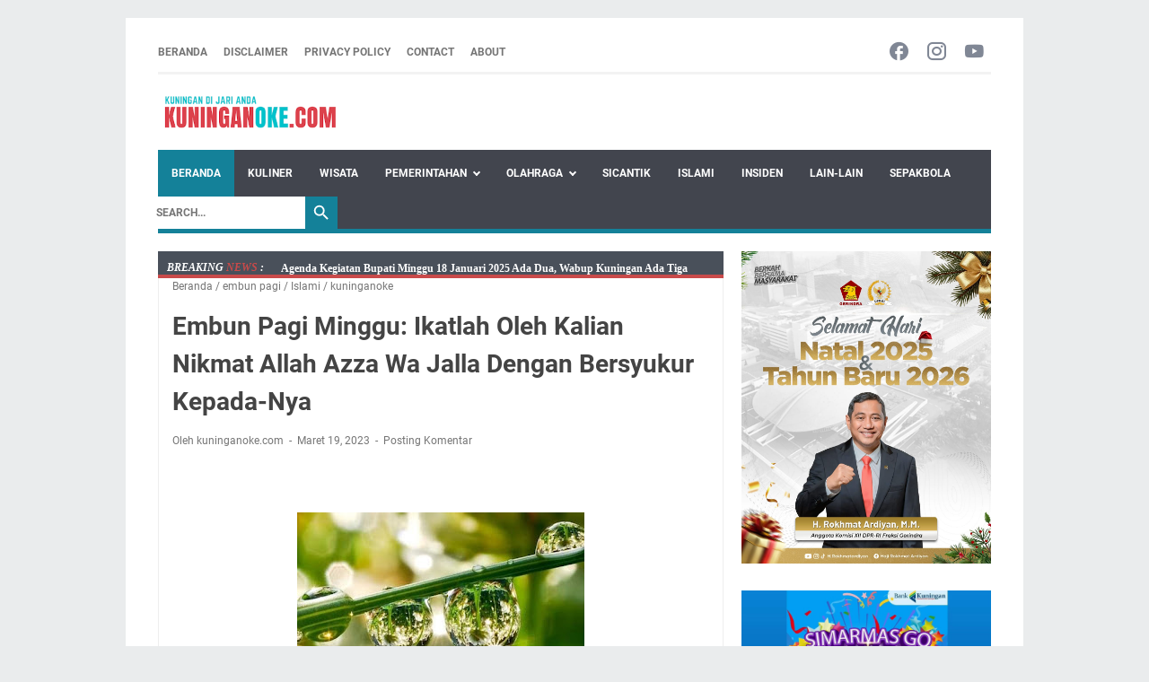

--- FILE ---
content_type: text/html; charset=UTF-8
request_url: https://www.kuninganoke.com/b/stats?style=BLACK_TRANSPARENT&timeRange=ALL_TIME&token=APq4FmD5h7kkuU8x7J2E2HoQH8N9bEUUIpm4TRCDEVvJhy5tOpuSO9DDdI3y_AeM4TK6JjNTykDPYCnfEvMmZp5bsZAFG0WnBg
body_size: -214
content:
{"total":2994205,"sparklineOptions":{"backgroundColor":{"fillOpacity":0.1,"fill":"#000000"},"series":[{"areaOpacity":0.3,"color":"#202020"}]},"sparklineData":[[0,36],[1,35],[2,34],[3,29],[4,34],[5,37],[6,45],[7,27],[8,42],[9,38],[10,48],[11,47],[12,36],[13,30],[14,31],[15,29],[16,43],[17,47],[18,39],[19,33],[20,100],[21,31],[22,42],[23,28],[24,33],[25,35],[26,28],[27,35],[28,57],[29,46]],"nextTickMs":90000}

--- FILE ---
content_type: text/html; charset=utf-8
request_url: https://www.google.com/recaptcha/api2/aframe
body_size: 267
content:
<!DOCTYPE HTML><html><head><meta http-equiv="content-type" content="text/html; charset=UTF-8"></head><body><script nonce="l4l9gTWz614mOhosInCcMw">/** Anti-fraud and anti-abuse applications only. See google.com/recaptcha */ try{var clients={'sodar':'https://pagead2.googlesyndication.com/pagead/sodar?'};window.addEventListener("message",function(a){try{if(a.source===window.parent){var b=JSON.parse(a.data);var c=clients[b['id']];if(c){var d=document.createElement('img');d.src=c+b['params']+'&rc='+(localStorage.getItem("rc::a")?sessionStorage.getItem("rc::b"):"");window.document.body.appendChild(d);sessionStorage.setItem("rc::e",parseInt(sessionStorage.getItem("rc::e")||0)+1);localStorage.setItem("rc::h",'1768755407671');}}}catch(b){}});window.parent.postMessage("_grecaptcha_ready", "*");}catch(b){}</script></body></html>